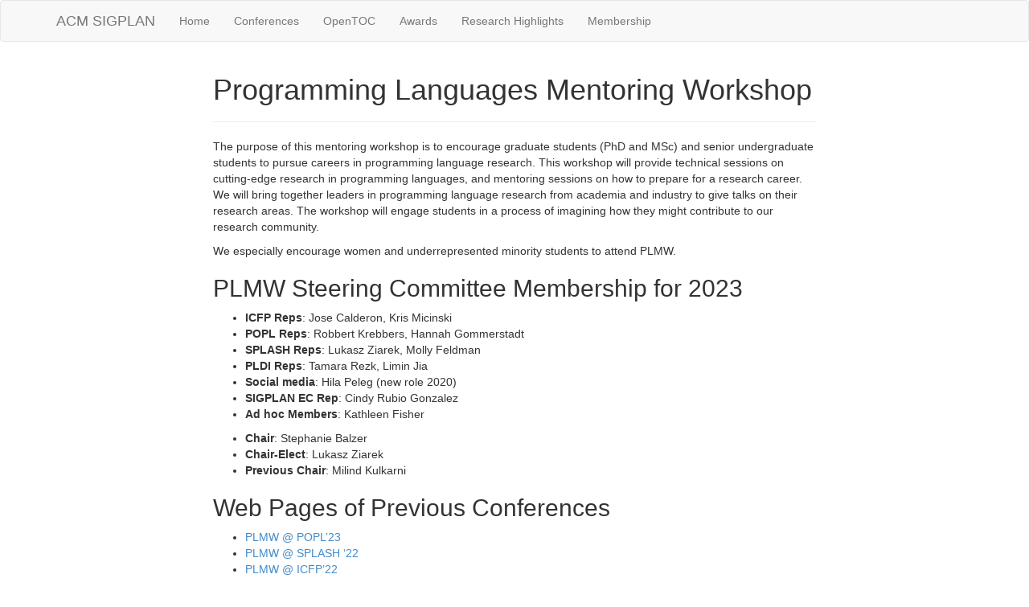

--- FILE ---
content_type: text/html
request_url: https://sigplan.org/Conferences/PLMW/
body_size: 1873
content:
<!DOCTYPE html>
<html lang="en">
  <head>
  <meta charset="utf-8">
  <meta http-equiv="X-UA-Compatible" content="IE=edge">
  <meta name="viewport" content="width=device-width, initial-scale=1.0">
  <meta name="description" content="">
  <meta name="author" content="">

  <title>Programming Languages Mentoring Workshop</title>

  <!-- Bootstrap core CSS -->
  <link href="/css/bootstrap.min.css" rel="stylesheet">

  <!-- Custom styles for this template -->
  <link href="/css/custom.css" rel="stylesheet">
  
</head>

  <body>
    <div class="navbar navbar-default" role="navigation">
  <div class="container">
    <div class="navbar-header">
      <button type="button" class="navbar-toggle" data-toggle="collapse" data-target="#navbarCollapse">
        <span class="icon-bar"></span>
        <span class="icon-bar"></span>
        <span class="icon-bar"></span>
      </button>
      <a class="navbar-brand" id="no-place-like-home" href="/">ACM SIGPLAN</a>
    </div>
    <div class="collapse navbar-collapse" id="navbarCollapse">
      <ul class="nav navbar-nav">
        
          
          
          
            <li>          
          
          <a href="/">Home                                                          </a>
        </li>
        
          
          
          
            <li>          
          
          <a href="/Conferences">Conferences                                                   </a>
        </li>
        
          
          
          
            <li>          
          
          <a href="/OpenTOC">OpenTOC                                                       </a>
        </li>
        
          
          
          
            <li>          
          
          <a href="/Awards">Awards                                                        </a>
        </li>
        
          
          
          
            <li>          
          
          <a href="/Highlights">Research Highlights                                           </a>
        </li>
        
          
          
          
            <li>          
          
          <a href="/Membership">Membership                                                    </a>
        </li>
        
      </ul>
    </div><!--/.nav-collapse -->
  </div>
</div>


    <div class="container">

      <div class="row">

        <div class="col-md-8  col-md-offset-2">
          <h1> Programming Languages Mentoring Workshop </h1>

          <hr class="featurette-divider">

          <p>The purpose of this mentoring workshop is to encourage graduate students (PhD and MSc) and senior undergraduate students to pursue careers in programming language research. This workshop will provide technical sessions on cutting-edge research in programming languages, and mentoring sessions on how to prepare for a research career. We will bring together leaders in programming language research from academia and industry to give talks on their research areas. The workshop will engage students in a process of imagining how they might contribute to our research community.</p>

<p>We especially encourage women and underrepresented minority students to attend PLMW.</p>

<h2 id="plmw-steering-committee-membership-for-2023">PLMW Steering Committee Membership for 2023</h2>

<ul>
  <li><strong>ICFP Reps</strong>: Jose Calderon, Kris Micinski</li>
  <li><strong>POPL Reps</strong>: Robbert Krebbers, Hannah Gommerstadt</li>
  <li><strong>SPLASH Reps</strong>: Lukasz Ziarek, Molly Feldman</li>
  <li><strong>PLDI Reps</strong>: Tamara Rezk, Limin Jia</li>
  <li><strong>Social media</strong>: Hila Peleg (new role 2020)</li>
  <li><strong>SIGPLAN EC Rep</strong>: Cindy Rubio Gonzalez</li>
  <li>
    <p><strong>Ad hoc Members</strong>: Kathleen Fisher</p>
  </li>
  <li><strong>Chair</strong>: Stephanie Balzer</li>
  <li><strong>Chair-Elect</strong>: Lukasz Ziarek</li>
  <li><strong>Previous Chair</strong>: Milind Kulkarni</li>
</ul>

<h2 id="web-pages-of-previous-conferences">Web Pages of Previous Conferences</h2>

<ul>
  <li><a href="https://popl23.sigplan.org/home/PLMW-POPL-2023">PLMW @ POPL’23</a></li>
  <li><a href="https://2022.splashcon.org/track/splash-2022-PLMW">PLMW @ SPLASH ‘22</a></li>
  <li><a href="https://icfp22.sigplan.org/home/PLMW-ICFP-2022">PLMW @ ICFP’22</a></li>
  <li><a href="https://pldi22.sigplan.org/track/PLMW-PLDI-2022">PLMW @ PLDI’22</a></li>
  <li><a href="https://popl22.sigplan.org/home/PLMW-2022">PLMW @ POPL’22</a></li>
  <li><a href="https://2021.splashcon.org/track/splash-2021-PLMW">PLMW @ SPLASH ‘21</a> (virtual)</li>
  <li><a href="https://icfp21.sigplan.org/home/PLMW-ICFP-2021">PLMW @ ICFP’21</a> (virtual)</li>
  <li><a href="https://pldi21.sigplan.org/home/PLMW-PLDI-2021">PLMW @ PLDI’21</a> (virtual)</li>
  <li><a href="https://popl21.sigplan.org/home/PLMW-2021">PLMW @ POPL’21</a> (virtual)</li>
  <li><a href="https://2020.splashcon.org/track/splash-2020-PLMW">PLMW @ SPLASH’20</a> (virtual)</li>
  <li><a href="https://icfp20.sigplan.org/home/PLMW-icfp-2020?">PLMW @ ICFP’20</a> (virtual)</li>
  <li><a href="https://pldi20.sigplan.org/home/PLMW-PLDI-2020">PLMW @ PLDI’20</a> (virtual)</li>
  <li><a href="https://conf.researchr.org/home/PLMW-ICFP-2019">PLMW @ SPLASH’19</a> (Athens, Greece)</li>
  <li><a href="https://conf.researchr.org/home/PLMW-ICFP-2019">PLMW @ ICFP’19</a> (Berlin, Germany)</li>
  <li><a href="https://conf.researchr.org/home/PLMW-PLDI-2019">PLMW @ PLDI’19</a> (Phoenix, AZ, United States)</li>
  <li><a href="https://popl19.sigplan.org/track/PLMW-2019-papers">PLMW @ POPL’19</a>  (Lisbon, Portugal)</li>
  <li><a href="https://2018.splashcon.org/track/splash-2018-PLMW">PLMW @ SPLASH’18</a> (Boston, MA, United States)</li>
  <li><a href="https://icfp18.sigplan.org/track/PLMW-ICFP-2018">PLMW @ ICFP’18</a> (St. Louis, MO, United States)</li>
  <li><a href="https://pldi18.sigplan.org/track/PLMW-PLDI-2018">PLMW @ PLDI’18</a> (Philadelphia, PA, United States)</li>
  <li><a href="https://popl18.sigplan.org/track/PLMW-POPL-2018">PLMW @ POPL’18</a>  (Los Angeles, CA, USA)</li>
  <li><a href="http://2017.splashcon.org/track/splash-2017-PLMW">PLMW @ SPLASH’17</a> (Vancouver, Candada)</li>
  <li><a href="http://icfp17.sigplan.org/track/PLMW-ICFP-2017-papers">PLMW @ ICFP’17</a> (Oxford, United Kingdom)</li>
  <li><a href="http://conf.researchr.org/track/pldi-ecoop-2017/PLMW-PLDI-2017">PLMW @ PLDI’17</a> (Barcelona, Spain)</li>
  <li><a href="http://popl17.sigplan.org/track/PLMW-2017">PLMW @ POPL’17</a> (Paris, France)</li>
  <li><a href="http://2016.splashcon.org/track/splash-2016-plmw">PLMW @ SPLASH’16</a> (Amsterdam, the Netherlands)</li>
  <li><a href="http://conf.researchr.org/track/icfp-2016/PLMW-ICFP-2016">PLMW @ ICFP’16</a> (Nara, Japan)</li>
  <li><a href="http://conf.researchr.org/track/pldi-2016/PLMW-PLDI-2016">PLMW @ PLDI’16</a> (Santa Barbara, CA, USA)</li>
  <li><a href="http://conf.researchr.org/track/POPL-2016/PLMW-2016-home">PLMW @ POPL’16</a> (St. Petersburg, FL, USA)</li>
  <li><a href="http://2015.splashcon.org/track/splash2015-plmw">PLMW @ SPLASH’15</a> (Pittsburgh, PA, USA)</li>
  <li><a href="https://www.cis.upenn.edu/~sweirich/icfp-plmw15">PLMW @ ICFP’15</a> (Vancouver, Canada)</li>
  <li><a href="http://plmw15.iisc-seal.net">PLMW @ POPL’15</a> (Mumbai, India)</li>
  <li><a href="http://plmw2014.inria.fr/">PLMW @ POPL’14</a> (San Diego, CA, USA)</li>
  <li><a href="http://www.doc.ic.ac.uk/~gds/PLMW/">PLMW @ POPL’13</a> (Rome, Italy)</li>
  <li><a href="http://www.seas.upenn.edu/~sweirich/plmw12/">PLMW @ POPL’12</a> (Philadelphia, PA, USA)</li>
</ul>

        </div>
      </div>
      
    </div>

    <br><br>
<div id="footer">
  <div class="container">
    <p class="text-muted">Page generated Fri, 19 Dec 2025 15:32:23 +0000</p>
  </div>
</div>

<script src="https://code.jquery.com/jquery-1.10.2.min.js"></script>
<script src="/js/bootstrap.min.js"></script>




  </body>
</html>


--- FILE ---
content_type: text/css
request_url: https://sigplan.org/css/custom.css
body_size: 85
content:
body {
  min-height: 200px;
}

.navbar-static-top {
  margin-bottom: 19px;
}

/* Set the fixed height of the footer here */
#footer {
  height: 60px;
  background-color: #d5d5d5;
}

#wrap > .container {
  padding: 60px 15px 0;
}
.container .text-muted {
  margin: 20px 0;
}

#footer > .container {
  padding-left: 15px;
  padding-right: 15px;
}

code {
  font-size: 80%;
}

table td {
   border: 1px solid #d5d5d5;
}

table th {
   border: 1px solid #d5d5d5;
}

.bigsig { font-size: 4em ; 
          font-family: verdana, arial, helvetica, "sans-serif" ; 
          font-weight: bold ; 
          font-style: italic ;
          color: #6666cc ; 
          text-decoration: none ; }
/* Make the group items tighter */
.list-group-item {
  padding: 5px 15px;
}

/* Benjamin Pierce, Sep 2019: A custom style for official sigplan
   rules (as opposed to guidelines, recommendations, or discussion) in
   conference organizer documents: */
.sigplan_rule { color: rgb(97, 0, 0); }

pre.mail {
  background: inherit;
  border: none;
  padding: 0;
}
